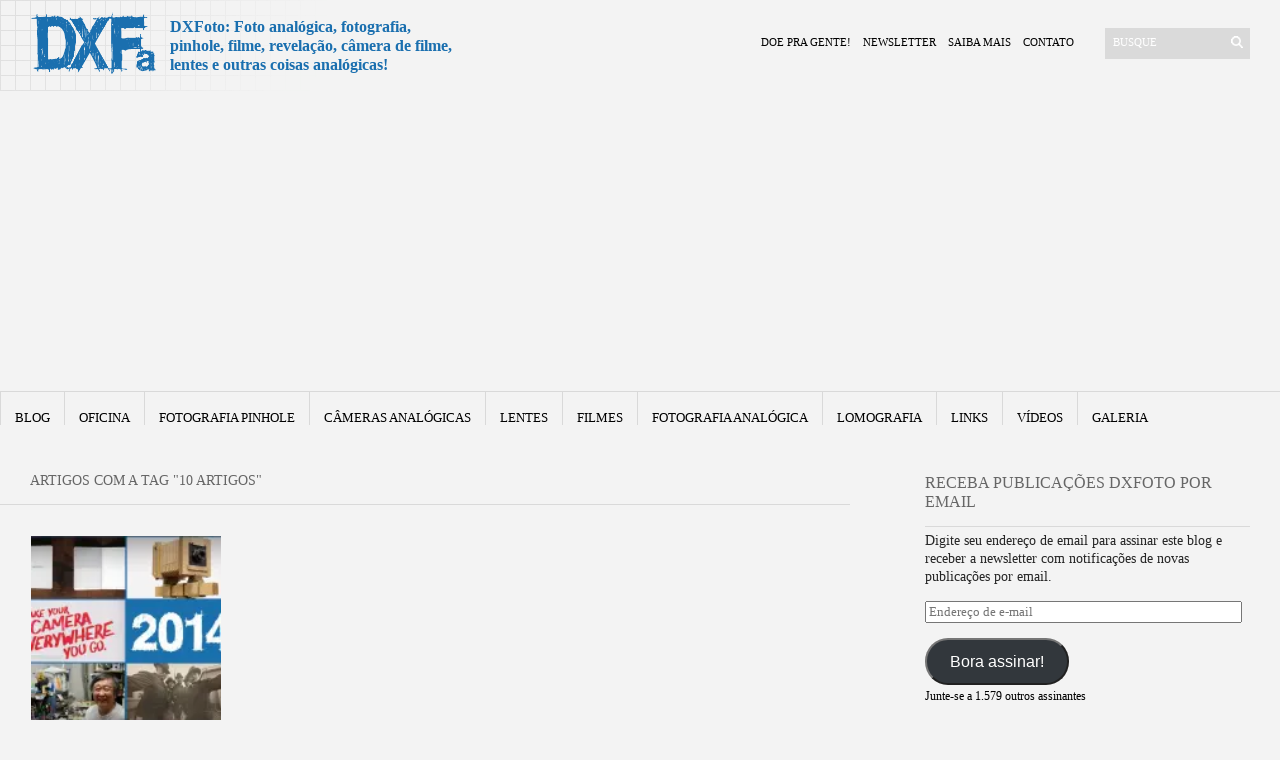

--- FILE ---
content_type: text/html; charset=UTF-8
request_url: https://www.dxfoto.com.br/assuntos/10-artigos/
body_size: 13159
content:
<!DOCTYPE html PUBLIC "-//W3C//DTD XHTML 1.1//EN" "http://www.w3.org/TR/xhtml11/DTD/xhtml11.dtd"> 
<html xmlns="http://www.w3.org/1999/xhtml" dir="ltr" lang="pt-br" xml:lang="pt-br"> 
<head>
<link rel="preload" href="https://www.dxfoto.com.br/wp-content/cache/fvm/min/1767882865-css501d411f1371c4fa61613665c26ef588559a1ff1c61a482df8b5fe2c868a4.css" as="style" media="all" /> 
<link rel="preload" href="https://www.dxfoto.com.br/wp-content/cache/fvm/min/1767882865-css14bdfd687a292607f5f7996ad451f737d9210173e4d3f035784dd85d4fb83.css" as="style" media="all" /> 
<link rel="preload" href="https://www.dxfoto.com.br/wp-content/cache/fvm/min/1767882865-css57f9b81ead33007be6ec0943e0ec71f81fd8d5d1b80527e19f5c2e82fac2b.css" as="style" media="all" /> 
<link rel="preload" href="https://www.dxfoto.com.br/wp-content/cache/fvm/min/1767882865-css4b4b530e64ec63e08b6b7730e9d444f3bbfc6d358bcef11738a44076e0f1a.css" as="style" media="all" /> 
<link rel="preload" href="https://www.dxfoto.com.br/wp-content/cache/fvm/min/1767882865-js83871b41194708affb121870141fe6a3945eb1f0b5d0f0e6c20f9aa2124169.js" as="script" /> 
<link rel="preload" href="https://www.dxfoto.com.br/wp-content/cache/fvm/min/1767882865-jse45de6974e9b7ef763781be20b314ec134821f2240c2f239efa808ff5164cd.js" as="script" /> 
<link rel="preload" href="https://www.dxfoto.com.br/wp-content/cache/fvm/min/1767882865-js9738571b3d9c5c0b35bb57e7525886e97c4b25e654ab19582409c2664cba40.js" as="script" /> 
<link rel="preload" href="https://www.dxfoto.com.br/wp-content/cache/fvm/min/1767882865-jse7ca877f1f34dfe4aa2a06c828b5327c47ea7fecef947979a084e78aa2aff0.js" as="script" />
<script data-cfasync="false">if(navigator.userAgent.match(/MSIE|Internet Explorer/i)||navigator.userAgent.match(/Trident\/7\..*?rv:11/i)){var href=document.location.href;if(!href.match(/[?&]iebrowser/)){if(href.indexOf("?")==-1){if(href.indexOf("#")==-1){document.location.href=href+"?iebrowser=1"}else{document.location.href=href.replace("#","?iebrowser=1#")}}else{if(href.indexOf("#")==-1){document.location.href=href+"&iebrowser=1"}else{document.location.href=href.replace("#","&iebrowser=1#")}}}}</script>
<script data-cfasync="false">class FVMLoader{constructor(e){this.triggerEvents=e,this.eventOptions={passive:!0},this.userEventListener=this.triggerListener.bind(this),this.delayedScripts={normal:[],async:[],defer:[]},this.allJQueries=[]}_addUserInteractionListener(e){this.triggerEvents.forEach(t=>window.addEventListener(t,e.userEventListener,e.eventOptions))}_removeUserInteractionListener(e){this.triggerEvents.forEach(t=>window.removeEventListener(t,e.userEventListener,e.eventOptions))}triggerListener(){this._removeUserInteractionListener(this),"loading"===document.readyState?document.addEventListener("DOMContentLoaded",this._loadEverythingNow.bind(this)):this._loadEverythingNow()}async _loadEverythingNow(){this._runAllDelayedCSS(),this._delayEventListeners(),this._delayJQueryReady(this),this._handleDocumentWrite(),this._registerAllDelayedScripts(),await this._loadScriptsFromList(this.delayedScripts.normal),await this._loadScriptsFromList(this.delayedScripts.defer),await this._loadScriptsFromList(this.delayedScripts.async),await this._triggerDOMContentLoaded(),await this._triggerWindowLoad(),window.dispatchEvent(new Event("wpr-allScriptsLoaded"))}_registerAllDelayedScripts(){document.querySelectorAll("script[type=fvmdelay]").forEach(e=>{e.hasAttribute("src")?e.hasAttribute("async")&&!1!==e.async?this.delayedScripts.async.push(e):e.hasAttribute("defer")&&!1!==e.defer||"module"===e.getAttribute("data-type")?this.delayedScripts.defer.push(e):this.delayedScripts.normal.push(e):this.delayedScripts.normal.push(e)})}_runAllDelayedCSS(){document.querySelectorAll("link[rel=fvmdelay]").forEach(e=>{e.setAttribute("rel","stylesheet")})}async _transformScript(e){return await this._requestAnimFrame(),new Promise(t=>{const n=document.createElement("script");let r;[...e.attributes].forEach(e=>{let t=e.nodeName;"type"!==t&&("data-type"===t&&(t="type",r=e.nodeValue),n.setAttribute(t,e.nodeValue))}),e.hasAttribute("src")?(n.addEventListener("load",t),n.addEventListener("error",t)):(n.text=e.text,t()),e.parentNode.replaceChild(n,e)})}async _loadScriptsFromList(e){const t=e.shift();return t?(await this._transformScript(t),this._loadScriptsFromList(e)):Promise.resolve()}_delayEventListeners(){let e={};function t(t,n){!function(t){function n(n){return e[t].eventsToRewrite.indexOf(n)>=0?"wpr-"+n:n}e[t]||(e[t]={originalFunctions:{add:t.addEventListener,remove:t.removeEventListener},eventsToRewrite:[]},t.addEventListener=function(){arguments[0]=n(arguments[0]),e[t].originalFunctions.add.apply(t,arguments)},t.removeEventListener=function(){arguments[0]=n(arguments[0]),e[t].originalFunctions.remove.apply(t,arguments)})}(t),e[t].eventsToRewrite.push(n)}function n(e,t){let n=e[t];Object.defineProperty(e,t,{get:()=>n||function(){},set(r){e["wpr"+t]=n=r}})}t(document,"DOMContentLoaded"),t(window,"DOMContentLoaded"),t(window,"load"),t(window,"pageshow"),t(document,"readystatechange"),n(document,"onreadystatechange"),n(window,"onload"),n(window,"onpageshow")}_delayJQueryReady(e){let t=window.jQuery;Object.defineProperty(window,"jQuery",{get:()=>t,set(n){if(n&&n.fn&&!e.allJQueries.includes(n)){n.fn.ready=n.fn.init.prototype.ready=function(t){e.domReadyFired?t.bind(document)(n):document.addEventListener("DOMContentLoaded2",()=>t.bind(document)(n))};const t=n.fn.on;n.fn.on=n.fn.init.prototype.on=function(){if(this[0]===window){function e(e){return e.split(" ").map(e=>"load"===e||0===e.indexOf("load.")?"wpr-jquery-load":e).join(" ")}"string"==typeof arguments[0]||arguments[0]instanceof String?arguments[0]=e(arguments[0]):"object"==typeof arguments[0]&&Object.keys(arguments[0]).forEach(t=>{delete Object.assign(arguments[0],{[e(t)]:arguments[0][t]})[t]})}return t.apply(this,arguments),this},e.allJQueries.push(n)}t=n}})}async _triggerDOMContentLoaded(){this.domReadyFired=!0,await this._requestAnimFrame(),document.dispatchEvent(new Event("DOMContentLoaded2")),await this._requestAnimFrame(),window.dispatchEvent(new Event("DOMContentLoaded2")),await this._requestAnimFrame(),document.dispatchEvent(new Event("wpr-readystatechange")),await this._requestAnimFrame(),document.wpronreadystatechange&&document.wpronreadystatechange()}async _triggerWindowLoad(){await this._requestAnimFrame(),window.dispatchEvent(new Event("wpr-load")),await this._requestAnimFrame(),window.wpronload&&window.wpronload(),await this._requestAnimFrame(),this.allJQueries.forEach(e=>e(window).trigger("wpr-jquery-load")),window.dispatchEvent(new Event("wpr-pageshow")),await this._requestAnimFrame(),window.wpronpageshow&&window.wpronpageshow()}_handleDocumentWrite(){const e=new Map;document.write=document.writeln=function(t){const n=document.currentScript,r=document.createRange(),i=n.parentElement;let a=e.get(n);void 0===a&&(a=n.nextSibling,e.set(n,a));const s=document.createDocumentFragment();r.setStart(s,0),s.appendChild(r.createContextualFragment(t)),i.insertBefore(s,a)}}async _requestAnimFrame(){return new Promise(e=>requestAnimationFrame(e))}static run(){const e=new FVMLoader(["keydown","mousemove","touchmove","touchstart","touchend","wheel"]);e._addUserInteractionListener(e)}}FVMLoader.run();</script>
<title>Assunto: 10 artigos | DX Foto</title>
<meta property="fb:pages" content="198315103571762" />
<meta name="google-site-verification" content="xThcsFLqoCPu0Cvv2eY_ZBJu44dIGOuclU3hcBZPgto" />
<meta name="viewport" content="width=device-width,initial-scale=1,user-scalable=yes" />
<meta http-equiv="X-UA-Compatible" content="IE=edge,chrome=1" />
<meta name="HandheldFriendly" content="true" />
<meta http-equiv="Content-Type" content="text/html; charset=UTF-8" />
<meta http-equiv="Content-language" content="pt-br" />
<meta name="alexaVerifyID" content="kheExJ7IfB4WXYAxoXwJHLpYqxg"/>
<link rel="alternate" href="https://www.dxfoto.com.br/" hreflang="pt-br" />
<meta name='robots' content='index, follow, max-image-preview:large, max-snippet:-1, max-video-preview:-1' />
<meta name="description" content="Encontre aqui todos os artigos publicados com a palavra-chave &#039;10 artigos &#039; no Blog DXFoto!" />
<link rel="canonical" href="https://www.dxfoto.com.br/assuntos/10-artigos/" />
<meta property="og:locale" content="pt_BR" />
<meta property="og:type" content="article" />
<meta property="og:title" content="Arquivo para 10 artigos | DX Foto" />
<meta property="og:description" content="Encontre aqui todos os artigos publicados com a palavra-chave &#039;10 artigos &#039; no Blog DXFoto!" />
<meta property="og:url" content="https://www.dxfoto.com.br/assuntos/10-artigos/" />
<meta property="og:site_name" content="DX Foto" />
<meta property="og:image" content="https://i0.wp.com/www.dxfoto.com.br/wp-content/uploads/2017/10/card-site.jpg?fit=1200%2C800&ssl=1" />
<meta property="og:image:width" content="1200" />
<meta property="og:image:height" content="800" />
<meta property="og:image:type" content="image/jpeg" />
<meta name="twitter:card" content="summary_large_image" />
<meta name="twitter:site" content="@dxfoto" />
<script type="application/ld+json" class="yoast-schema-graph">{"@context":"https://schema.org","@graph":[{"@type":"CollectionPage","@id":"https://www.dxfoto.com.br/assuntos/10-artigos/","url":"https://www.dxfoto.com.br/assuntos/10-artigos/","name":"Arquivo para 10 artigos | DX Foto","isPartOf":{"@id":"https://www.dxfoto.com.br/#website"},"primaryImageOfPage":{"@id":"https://www.dxfoto.com.br/assuntos/10-artigos/#primaryimage"},"image":{"@id":"https://www.dxfoto.com.br/assuntos/10-artigos/#primaryimage"},"thumbnailUrl":"https://i0.wp.com/www.dxfoto.com.br/wp-content/uploads/2014/12/10-artigos-2014-dxfoto.jpg?fit=1200%2C506&ssl=1","description":"Encontre aqui todos os artigos publicados com a palavra-chave '10 artigos ' no Blog DXFoto!","breadcrumb":{"@id":"https://www.dxfoto.com.br/assuntos/10-artigos/#breadcrumb"},"inLanguage":"pt-BR"},{"@type":"ImageObject","inLanguage":"pt-BR","@id":"https://www.dxfoto.com.br/assuntos/10-artigos/#primaryimage","url":"https://i0.wp.com/www.dxfoto.com.br/wp-content/uploads/2014/12/10-artigos-2014-dxfoto.jpg?fit=1200%2C506&ssl=1","contentUrl":"https://i0.wp.com/www.dxfoto.com.br/wp-content/uploads/2014/12/10-artigos-2014-dxfoto.jpg?fit=1200%2C506&ssl=1","width":1200,"height":506},{"@type":"BreadcrumbList","@id":"https://www.dxfoto.com.br/assuntos/10-artigos/#breadcrumb","itemListElement":[{"@type":"ListItem","position":1,"name":"Início","item":"https://www.dxfoto.com.br/"},{"@type":"ListItem","position":2,"name":"10 artigos"}]},{"@type":"WebSite","@id":"https://www.dxfoto.com.br/#website","url":"https://www.dxfoto.com.br/","name":"DX Foto","description":"Foto analógica, fotografia, pinhole, filme, revelação, câmera de filme, lentes e outras coisas analógicas!","alternateName":"DXF","potentialAction":[{"@type":"SearchAction","target":{"@type":"EntryPoint","urlTemplate":"https://www.dxfoto.com.br/?s={search_term_string}"},"query-input":{"@type":"PropertyValueSpecification","valueRequired":true,"valueName":"search_term_string"}}],"inLanguage":"pt-BR"}]}</script>
<link rel="profile" href="http://gmpg.org/xfn/11" /> 
<link rel="Shortcut Icon" href="https://www.dxfoto.com.br/wp-content/themes/sight/images/favico.png" type="image/x-png" /> 
<link rel="stylesheet" type="text/css" media="all" href="https://www.dxfoto.com.br/wp-content/cache/fvm/min/1767882865-css501d411f1371c4fa61613665c26ef588559a1ff1c61a482df8b5fe2c868a4.css" /> 
<link rel='stylesheet' id='all-css-de5ae65d062d171427e3cf7ba74f21dc' href='https://www.dxfoto.com.br/wp-content/cache/fvm/min/1767882865-css14bdfd687a292607f5f7996ad451f737d9210173e4d3f035784dd85d4fb83.css' type='text/css' media='all' /> 
<style id='wp-img-auto-sizes-contain-inline-css' media="all">img:is([sizes=auto i],[sizes^="auto," i]){contain-intrinsic-size:3000px 1500px}</style> 
<style id='wp-block-library-inline-css' media="all">:root{--wp-block-synced-color:#7a00df;--wp-block-synced-color--rgb:122,0,223;--wp-bound-block-color:var(--wp-block-synced-color);--wp-editor-canvas-background:#ddd;--wp-admin-theme-color:#007cba;--wp-admin-theme-color--rgb:0,124,186;--wp-admin-theme-color-darker-10:#006ba1;--wp-admin-theme-color-darker-10--rgb:0,107,160.5;--wp-admin-theme-color-darker-20:#005a87;--wp-admin-theme-color-darker-20--rgb:0,90,135;--wp-admin-border-width-focus:2px}@media (min-resolution:192dpi){:root{--wp-admin-border-width-focus:1.5px}}.wp-element-button{cursor:pointer}:root .has-very-light-gray-background-color{background-color:#eee}:root .has-very-dark-gray-background-color{background-color:#313131}:root .has-very-light-gray-color{color:#eee}:root .has-very-dark-gray-color{color:#313131}:root .has-vivid-green-cyan-to-vivid-cyan-blue-gradient-background{background:linear-gradient(135deg,#00d084,#0693e3)}:root .has-purple-crush-gradient-background{background:linear-gradient(135deg,#34e2e4,#4721fb 50%,#ab1dfe)}:root .has-hazy-dawn-gradient-background{background:linear-gradient(135deg,#faaca8,#dad0ec)}:root .has-subdued-olive-gradient-background{background:linear-gradient(135deg,#fafae1,#67a671)}:root .has-atomic-cream-gradient-background{background:linear-gradient(135deg,#fdd79a,#004a59)}:root .has-nightshade-gradient-background{background:linear-gradient(135deg,#330968,#31cdcf)}:root .has-midnight-gradient-background{background:linear-gradient(135deg,#020381,#2874fc)}:root{--wp--preset--font-size--normal:16px;--wp--preset--font-size--huge:42px}.has-regular-font-size{font-size:1em}.has-larger-font-size{font-size:2.625em}.has-normal-font-size{font-size:var(--wp--preset--font-size--normal)}.has-huge-font-size{font-size:var(--wp--preset--font-size--huge)}.has-text-align-center{text-align:center}.has-text-align-left{text-align:left}.has-text-align-right{text-align:right}.has-fit-text{white-space:nowrap!important}#end-resizable-editor-section{display:none}.aligncenter{clear:both}.items-justified-left{justify-content:flex-start}.items-justified-center{justify-content:center}.items-justified-right{justify-content:flex-end}.items-justified-space-between{justify-content:space-between}.screen-reader-text{border:0;clip-path:inset(50%);height:1px;margin:-1px;overflow:hidden;padding:0;position:absolute;width:1px;word-wrap:normal!important}.screen-reader-text:focus{background-color:#ddd;clip-path:none;color:#444;display:block;font-size:1em;height:auto;left:5px;line-height:normal;padding:15px 23px 14px;text-decoration:none;top:5px;width:auto;z-index:100000}html :where(.has-border-color){border-style:solid}html :where([style*=border-top-color]){border-top-style:solid}html :where([style*=border-right-color]){border-right-style:solid}html :where([style*=border-bottom-color]){border-bottom-style:solid}html :where([style*=border-left-color]){border-left-style:solid}html :where([style*=border-width]){border-style:solid}html :where([style*=border-top-width]){border-top-style:solid}html :where([style*=border-right-width]){border-right-style:solid}html :where([style*=border-bottom-width]){border-bottom-style:solid}html :where([style*=border-left-width]){border-left-style:solid}html :where(img[class*=wp-image-]){height:auto;max-width:100%}:where(figure){margin:0 0 1em}html :where(.is-position-sticky){--wp-admin--admin-bar--position-offset:var(--wp-admin--admin-bar--height,0px)}@media screen and (max-width:600px){html :where(.is-position-sticky){--wp-admin--admin-bar--position-offset:0px}}</style>
<style id='global-styles-inline-css' media="all">:root{--wp--preset--aspect-ratio--square:1;--wp--preset--aspect-ratio--4-3:4/3;--wp--preset--aspect-ratio--3-4:3/4;--wp--preset--aspect-ratio--3-2:3/2;--wp--preset--aspect-ratio--2-3:2/3;--wp--preset--aspect-ratio--16-9:16/9;--wp--preset--aspect-ratio--9-16:9/16;--wp--preset--color--black:#000000;--wp--preset--color--cyan-bluish-gray:#abb8c3;--wp--preset--color--white:#ffffff;--wp--preset--color--pale-pink:#f78da7;--wp--preset--color--vivid-red:#cf2e2e;--wp--preset--color--luminous-vivid-orange:#ff6900;--wp--preset--color--luminous-vivid-amber:#fcb900;--wp--preset--color--light-green-cyan:#7bdcb5;--wp--preset--color--vivid-green-cyan:#00d084;--wp--preset--color--pale-cyan-blue:#8ed1fc;--wp--preset--color--vivid-cyan-blue:#0693e3;--wp--preset--color--vivid-purple:#9b51e0;--wp--preset--gradient--vivid-cyan-blue-to-vivid-purple:linear-gradient(135deg,rgb(6,147,227) 0%,rgb(155,81,224) 100%);--wp--preset--gradient--light-green-cyan-to-vivid-green-cyan:linear-gradient(135deg,rgb(122,220,180) 0%,rgb(0,208,130) 100%);--wp--preset--gradient--luminous-vivid-amber-to-luminous-vivid-orange:linear-gradient(135deg,rgb(252,185,0) 0%,rgb(255,105,0) 100%);--wp--preset--gradient--luminous-vivid-orange-to-vivid-red:linear-gradient(135deg,rgb(255,105,0) 0%,rgb(207,46,46) 100%);--wp--preset--gradient--very-light-gray-to-cyan-bluish-gray:linear-gradient(135deg,rgb(238,238,238) 0%,rgb(169,184,195) 100%);--wp--preset--gradient--cool-to-warm-spectrum:linear-gradient(135deg,rgb(74,234,220) 0%,rgb(151,120,209) 20%,rgb(207,42,186) 40%,rgb(238,44,130) 60%,rgb(251,105,98) 80%,rgb(254,248,76) 100%);--wp--preset--gradient--blush-light-purple:linear-gradient(135deg,rgb(255,206,236) 0%,rgb(152,150,240) 100%);--wp--preset--gradient--blush-bordeaux:linear-gradient(135deg,rgb(254,205,165) 0%,rgb(254,45,45) 50%,rgb(107,0,62) 100%);--wp--preset--gradient--luminous-dusk:linear-gradient(135deg,rgb(255,203,112) 0%,rgb(199,81,192) 50%,rgb(65,88,208) 100%);--wp--preset--gradient--pale-ocean:linear-gradient(135deg,rgb(255,245,203) 0%,rgb(182,227,212) 50%,rgb(51,167,181) 100%);--wp--preset--gradient--electric-grass:linear-gradient(135deg,rgb(202,248,128) 0%,rgb(113,206,126) 100%);--wp--preset--gradient--midnight:linear-gradient(135deg,rgb(2,3,129) 0%,rgb(40,116,252) 100%);--wp--preset--font-size--small:13px;--wp--preset--font-size--medium:20px;--wp--preset--font-size--large:36px;--wp--preset--font-size--x-large:42px;--wp--preset--spacing--20:0.44rem;--wp--preset--spacing--30:0.67rem;--wp--preset--spacing--40:1rem;--wp--preset--spacing--50:1.5rem;--wp--preset--spacing--60:2.25rem;--wp--preset--spacing--70:3.38rem;--wp--preset--spacing--80:5.06rem;--wp--preset--shadow--natural:6px 6px 9px rgba(0, 0, 0, 0.2);--wp--preset--shadow--deep:12px 12px 50px rgba(0, 0, 0, 0.4);--wp--preset--shadow--sharp:6px 6px 0px rgba(0, 0, 0, 0.2);--wp--preset--shadow--outlined:6px 6px 0px -3px rgb(255, 255, 255), 6px 6px rgb(0, 0, 0);--wp--preset--shadow--crisp:6px 6px 0px rgb(0, 0, 0)}:where(.is-layout-flex){gap:.5em}:where(.is-layout-grid){gap:.5em}body .is-layout-flex{display:flex}.is-layout-flex{flex-wrap:wrap;align-items:center}.is-layout-flex>:is(*,div){margin:0}body .is-layout-grid{display:grid}.is-layout-grid>:is(*,div){margin:0}:where(.wp-block-columns.is-layout-flex){gap:2em}:where(.wp-block-columns.is-layout-grid){gap:2em}:where(.wp-block-post-template.is-layout-flex){gap:1.25em}:where(.wp-block-post-template.is-layout-grid){gap:1.25em}.has-black-color{color:var(--wp--preset--color--black)!important}.has-cyan-bluish-gray-color{color:var(--wp--preset--color--cyan-bluish-gray)!important}.has-white-color{color:var(--wp--preset--color--white)!important}.has-pale-pink-color{color:var(--wp--preset--color--pale-pink)!important}.has-vivid-red-color{color:var(--wp--preset--color--vivid-red)!important}.has-luminous-vivid-orange-color{color:var(--wp--preset--color--luminous-vivid-orange)!important}.has-luminous-vivid-amber-color{color:var(--wp--preset--color--luminous-vivid-amber)!important}.has-light-green-cyan-color{color:var(--wp--preset--color--light-green-cyan)!important}.has-vivid-green-cyan-color{color:var(--wp--preset--color--vivid-green-cyan)!important}.has-pale-cyan-blue-color{color:var(--wp--preset--color--pale-cyan-blue)!important}.has-vivid-cyan-blue-color{color:var(--wp--preset--color--vivid-cyan-blue)!important}.has-vivid-purple-color{color:var(--wp--preset--color--vivid-purple)!important}.has-black-background-color{background-color:var(--wp--preset--color--black)!important}.has-cyan-bluish-gray-background-color{background-color:var(--wp--preset--color--cyan-bluish-gray)!important}.has-white-background-color{background-color:var(--wp--preset--color--white)!important}.has-pale-pink-background-color{background-color:var(--wp--preset--color--pale-pink)!important}.has-vivid-red-background-color{background-color:var(--wp--preset--color--vivid-red)!important}.has-luminous-vivid-orange-background-color{background-color:var(--wp--preset--color--luminous-vivid-orange)!important}.has-luminous-vivid-amber-background-color{background-color:var(--wp--preset--color--luminous-vivid-amber)!important}.has-light-green-cyan-background-color{background-color:var(--wp--preset--color--light-green-cyan)!important}.has-vivid-green-cyan-background-color{background-color:var(--wp--preset--color--vivid-green-cyan)!important}.has-pale-cyan-blue-background-color{background-color:var(--wp--preset--color--pale-cyan-blue)!important}.has-vivid-cyan-blue-background-color{background-color:var(--wp--preset--color--vivid-cyan-blue)!important}.has-vivid-purple-background-color{background-color:var(--wp--preset--color--vivid-purple)!important}.has-black-border-color{border-color:var(--wp--preset--color--black)!important}.has-cyan-bluish-gray-border-color{border-color:var(--wp--preset--color--cyan-bluish-gray)!important}.has-white-border-color{border-color:var(--wp--preset--color--white)!important}.has-pale-pink-border-color{border-color:var(--wp--preset--color--pale-pink)!important}.has-vivid-red-border-color{border-color:var(--wp--preset--color--vivid-red)!important}.has-luminous-vivid-orange-border-color{border-color:var(--wp--preset--color--luminous-vivid-orange)!important}.has-luminous-vivid-amber-border-color{border-color:var(--wp--preset--color--luminous-vivid-amber)!important}.has-light-green-cyan-border-color{border-color:var(--wp--preset--color--light-green-cyan)!important}.has-vivid-green-cyan-border-color{border-color:var(--wp--preset--color--vivid-green-cyan)!important}.has-pale-cyan-blue-border-color{border-color:var(--wp--preset--color--pale-cyan-blue)!important}.has-vivid-cyan-blue-border-color{border-color:var(--wp--preset--color--vivid-cyan-blue)!important}.has-vivid-purple-border-color{border-color:var(--wp--preset--color--vivid-purple)!important}.has-vivid-cyan-blue-to-vivid-purple-gradient-background{background:var(--wp--preset--gradient--vivid-cyan-blue-to-vivid-purple)!important}.has-light-green-cyan-to-vivid-green-cyan-gradient-background{background:var(--wp--preset--gradient--light-green-cyan-to-vivid-green-cyan)!important}.has-luminous-vivid-amber-to-luminous-vivid-orange-gradient-background{background:var(--wp--preset--gradient--luminous-vivid-amber-to-luminous-vivid-orange)!important}.has-luminous-vivid-orange-to-vivid-red-gradient-background{background:var(--wp--preset--gradient--luminous-vivid-orange-to-vivid-red)!important}.has-very-light-gray-to-cyan-bluish-gray-gradient-background{background:var(--wp--preset--gradient--very-light-gray-to-cyan-bluish-gray)!important}.has-cool-to-warm-spectrum-gradient-background{background:var(--wp--preset--gradient--cool-to-warm-spectrum)!important}.has-blush-light-purple-gradient-background{background:var(--wp--preset--gradient--blush-light-purple)!important}.has-blush-bordeaux-gradient-background{background:var(--wp--preset--gradient--blush-bordeaux)!important}.has-luminous-dusk-gradient-background{background:var(--wp--preset--gradient--luminous-dusk)!important}.has-pale-ocean-gradient-background{background:var(--wp--preset--gradient--pale-ocean)!important}.has-electric-grass-gradient-background{background:var(--wp--preset--gradient--electric-grass)!important}.has-midnight-gradient-background{background:var(--wp--preset--gradient--midnight)!important}.has-small-font-size{font-size:var(--wp--preset--font-size--small)!important}.has-medium-font-size{font-size:var(--wp--preset--font-size--medium)!important}.has-large-font-size{font-size:var(--wp--preset--font-size--large)!important}.has-x-large-font-size{font-size:var(--wp--preset--font-size--x-large)!important}</style> 
<style id='classic-theme-styles-inline-css' media="all">/*! This file is auto-generated */ .wp-block-button__link{color:#fff;background-color:#32373c;border-radius:9999px;box-shadow:none;text-decoration:none;padding:calc(.667em + 2px) calc(1.333em + 2px);font-size:1.125em}.wp-block-file__button{background:#32373c;color:#fff;text-decoration:none}</style> 
<style media="all">img#wpstats{display:none}</style> 
<style type="text/css" id="wp-custom-css" media="all">/* Você pode adicionar seu próprio CSS aqui. Clique no ícone de ajuda acima para saber mais. */</style> 
<script async src="https://pagead2.googlesyndication.com/pagead/js/adsbygoogle.js?client=ca-pub-7545842468160716"
crossorigin="anonymous"></script>
<link rel='stylesheet' id='all-css-050b38da5554433d9feaad84cdf8dcbb' href='https://www.dxfoto.com.br/wp-content/cache/fvm/min/1767882865-css57f9b81ead33007be6ec0943e0ec71f81fd8d5d1b80527e19f5c2e82fac2b.css' type='text/css' media='all' /> 
</head>
<script async src="https://www.googletagmanager.com/gtag/js?id=G-5RKM0KE068"></script>
<script>
window.dataLayer = window.dataLayer || [];
function gtag(){dataLayer.push(arguments);}
gtag('js', new Date());
gtag('config', 'G-5RKM0KE068');
</script>
<body> <div class="wrapper"> <div class="header clear"> <div class="logo"> <a href="https://www.dxfoto.com.br/"><img src="https://www.dxfoto.com.br/wp-content/themes/sight/images/logo.png" alt="DXFoto Voltar Home" /></a> </div> <div class="quadradinho"> <h1 class="tito-site">DXFoto: Foto analógica, fotografia,<br>pinhole, filme, revelação, câmera de filme,<br>lentes e outras coisas analógicas!</h1> </div> <div class="search"> <form method="get" id="searchform" action="https://www.dxfoto.com.br"> <fieldset> <input name="s" type="text" onfocus="if(this.value=='Busque') this.value='';" onblur="if(this.value=='') this.value='Busque';" value="Busque" aria-label="Buscar" /> <button type="submit" aria-label="Enviar" /></button> </fieldset> </form> </div> <div class="menu"><ul id="menu-top-menu" class=""><li id="menu-item-4667" class="menu-item menu-item-type-post_type menu-item-object-page menu-item-4667"><a href="https://www.dxfoto.com.br/doe/">Doe pra gente!</a></li> <li id="menu-item-4668" class="menu-item menu-item-type-post_type menu-item-object-page menu-item-4668"><a href="https://www.dxfoto.com.br/assine/">Newsletter</a></li> <li id="menu-item-2479" class="menu-item menu-item-type-post_type menu-item-object-page menu-item-2479"><a rel="author" href="https://www.dxfoto.com.br/saiba-mais/" title="Sobre Julio França e DXFoto">Saiba mais</a></li> <li id="menu-item-2478" class="menu-item menu-item-type-post_type menu-item-object-page menu-item-2478"><a href="https://www.dxfoto.com.br/contato/">Contato</a></li> </ul></div> </div> <div class="nav"><ul id="dd" class="dd"><li id="menu-item-2484" class="menu-item menu-item-type-taxonomy menu-item-object-category menu-item-2484"><a href="https://www.dxfoto.com.br/artigos/blog/">Blog</a></li> <li id="menu-item-2491" class="menu-item menu-item-type-taxonomy menu-item-object-category menu-item-2491"><a href="https://www.dxfoto.com.br/artigos/oficina/">Oficina</a></li> <li id="menu-item-4838" class="menu-item menu-item-type-taxonomy menu-item-object-category menu-item-4838"><a href="https://www.dxfoto.com.br/artigos/oficina/pinhole/">Fotografia Pinhole</a></li> <li id="menu-item-2485" class="menu-item menu-item-type-taxonomy menu-item-object-category menu-item-2485"><a href="https://www.dxfoto.com.br/artigos/cameras-analogicas/">Câmeras Analógicas</a></li> <li id="menu-item-2635" class="menu-item menu-item-type-taxonomy menu-item-object-category menu-item-2635"><a href="https://www.dxfoto.com.br/artigos/lentes/">Lentes</a></li> <li id="menu-item-2487" class="menu-item menu-item-type-taxonomy menu-item-object-category menu-item-2487"><a href="https://www.dxfoto.com.br/artigos/filmes/">Filmes</a></li> <li id="menu-item-2488" class="menu-item menu-item-type-taxonomy menu-item-object-category menu-item-2488"><a href="https://www.dxfoto.com.br/artigos/fotografia-analogica/">fotografia analógica</a></li> <li id="menu-item-2490" class="menu-item menu-item-type-taxonomy menu-item-object-category menu-item-2490"><a href="https://www.dxfoto.com.br/artigos/lomografia/">Lomografia</a></li> <li id="menu-item-2489" class="menu-item menu-item-type-taxonomy menu-item-object-category menu-item-2489"><a href="https://www.dxfoto.com.br/artigos/links/">Links</a></li> <li id="menu-item-2492" class="menu-item menu-item-type-taxonomy menu-item-object-category menu-item-2492"><a href="https://www.dxfoto.com.br/artigos/video/">Vídeos</a></li> <li id="menu-item-4669" class="menu-item menu-item-type-taxonomy menu-item-object-category menu-item-4669"><a href="https://www.dxfoto.com.br/artigos/galeria/">Galeria</a></li> </ul></div> <div class="separator-top"></div> 
<script src='https://www.dxfoto.com.br/wp-content/cache/fvm/min/1767882865-js83871b41194708affb121870141fe6a3945eb1f0b5d0f0e6c20f9aa2124169.js' id='jquery-core-js'></script>
<script src='https://www.dxfoto.com.br/wp-content/cache/fvm/min/1767882865-jse45de6974e9b7ef763781be20b314ec134821f2240c2f239efa808ff5164cd.js' id='jquery-migrate-js'></script>
<script src='https://www.dxfoto.com.br/wp-content/cache/fvm/min/1767882865-js9738571b3d9c5c0b35bb57e7525886e97c4b25e654ab19582409c2664cba40.js' id='cycle-js'></script>
<script src='https://www.dxfoto.com.br/wp-content/cache/fvm/min/1767882865-jse7ca877f1f34dfe4aa2a06c828b5327c47ea7fecef947979a084e78aa2aff0.js' id='cookie-js'></script>
<div id="container" class="clear"> <div id="content"> <div class="content-title"> Artigos com a Tag &quot;10 artigos&quot; </div> <div id="loop" class="grid clear"> <div class="post clear post-3786 type-post status-publish format-standard has-post-thumbnail hentry category-blog tag-1330 tag-10-artigos tag-10-mais tag-1065 tag-ano tag-artigos tag-blog tag-dez tag-lista tag-posts tag-retrospectiva tag-retrospectiva-2014" id="post_3786"> <a href="https://www.dxfoto.com.br/10-coisas-que-mais-curti-descobrir-em-2014/" class="thumb"><img width="150" height="150" src="https://i0.wp.com/www.dxfoto.com.br/wp-content/uploads/2014/12/10-artigos-2014-dxfoto.jpg?resize=150%2C150&amp;ssl=1" class="attachment-thumbnail size-thumbnail wp-post-image" alt="As 10 coisas que mais curti descobrir em 2014" title="As 10 coisas que mais curti descobrir em 2014" decoding="async" srcset="https://i0.wp.com/www.dxfoto.com.br/wp-content/uploads/2014/12/10-artigos-2014-dxfoto.jpg?resize=290%2C290&amp;ssl=1 290w, https://i0.wp.com/www.dxfoto.com.br/wp-content/uploads/2014/12/10-artigos-2014-dxfoto.jpg?resize=50%2C50&amp;ssl=1 50w, https://i0.wp.com/www.dxfoto.com.br/wp-content/uploads/2014/12/10-artigos-2014-dxfoto.jpg?resize=150%2C150&amp;ssl=1 150w, https://i0.wp.com/www.dxfoto.com.br/wp-content/uploads/2014/12/10-artigos-2014-dxfoto.jpg?zoom=3&amp;resize=150%2C150&amp;ssl=1 450w" sizes="(max-width: 150px) 100vw, 150px" data-attachment-id="3787" data-permalink="https://www.dxfoto.com.br/10-coisas-que-mais-curti-descobrir-em-2014/10-artigos-2014-dxfoto/" data-orig-file="https://i0.wp.com/www.dxfoto.com.br/wp-content/uploads/2014/12/10-artigos-2014-dxfoto.jpg?fit=1200%2C506&amp;ssl=1" data-orig-size="1200,506" data-comments-opened="1" data-image-meta="{&quot;aperture&quot;:&quot;0&quot;,&quot;credit&quot;:&quot;&quot;,&quot;camera&quot;:&quot;&quot;,&quot;caption&quot;:&quot;&quot;,&quot;created_timestamp&quot;:&quot;0&quot;,&quot;copyright&quot;:&quot;&quot;,&quot;focal_length&quot;:&quot;0&quot;,&quot;iso&quot;:&quot;0&quot;,&quot;shutter_speed&quot;:&quot;0&quot;,&quot;title&quot;:&quot;&quot;,&quot;orientation&quot;:&quot;1&quot;}" data-image-title="10-artigos-2014-dxfoto" data-image-description="" data-image-caption="" data-medium-file="https://i0.wp.com/www.dxfoto.com.br/wp-content/uploads/2014/12/10-artigos-2014-dxfoto.jpg?fit=610%2C257&amp;ssl=1" data-large-file="https://i0.wp.com/www.dxfoto.com.br/wp-content/uploads/2014/12/10-artigos-2014-dxfoto.jpg?fit=1024%2C432&amp;ssl=1" /></a> <div class="post-category"><a href="https://www.dxfoto.com.br/artigos/blog/" rel="category tag">Blog</a></div> <div class="tito-loop"><a href="https://www.dxfoto.com.br/10-coisas-que-mais-curti-descobrir-em-2014/">As 10 coisas que mais curti descobrir em 2014</a></div> <div class="post-meta"> <a href="https://www.dxfoto.com.br/10-coisas-que-mais-curti-descobrir-em-2014/#respond"class="comments_popup_link">0</a> <img alt="ícone de comentário" class="comments_popup_link_icon" height="15" src="[data-uri]" /> </div> <div class="post-content">Todo ano a maior dificuldade em escrever um artigo de retrospectiva é definir um parâmetro interessante e novo, para não ficar naquela mesmice de mais lidos, mais compartilhados, mais bonitos, mais vistosos, etc. Esse ano defini que seriam as 10 coisas que mais curti descobrir. Sim, estamos terminando o ano de 2014 e ainda existem...</div> </div> </div> <div class="pagination"> <center><div> </div></center> </div> </div> <div class="sidebar" > <div id="blog_subscription-4" class="widget_blog_subscription jetpack_subscription_widget widget"><h3>Receba publicações DXFoto por Email</h3><div class="widget-body clear"> <div class="wp-block-jetpack-subscriptions__container"> <form action="#" method="post" accept-charset="utf-8" id="subscribe-blog-blog_subscription-4" data-blog="48865620" data-post_access_level="everybody" > <div id="subscribe-text"><p>Digite seu endereço de email para assinar este blog e receber a newsletter com notificações de novas publicações por email.</p> </div> <p id="subscribe-email"> <label id="jetpack-subscribe-label" class="screen-reader-text" for="subscribe-field-blog_subscription-4"> Endereço de e-mail </label> <input type="email" name="email" autocomplete="email" required="required" value="" id="subscribe-field-blog_subscription-4" placeholder="Endereço de e-mail" /> </p> <p id="subscribe-submit" > <input type="hidden" name="action" value="subscribe"/> <input type="hidden" name="source" value="https://www.dxfoto.com.br/assuntos/10-artigos/"/> <input type="hidden" name="sub-type" value="widget"/> <input type="hidden" name="redirect_fragment" value="subscribe-blog-blog_subscription-4"/> <input type="hidden" id="_wpnonce" name="_wpnonce" value="9f481d8e5d" /><input type="hidden" name="_wp_http_referer" value="/assuntos/10-artigos/" /> <button type="submit" class="wp-block-button__link" name="jetpack_subscriptions_widget" > Bora assinar! </button> </p> </form> <div class="wp-block-jetpack-subscriptions__subscount"> Junte-se a 1.579 outros assinantes </div> </div> </div></div><div id="custom_html-2" class="widget_text widget_custom_html widget"><h3>Redes Sociais</h3><div class="widget-body clear"><div class="textwidget custom-html-widget">
<link rel="stylesheet" href="https://www.dxfoto.com.br/wp-content/cache/fvm/min/1767882865-css4b4b530e64ec63e08b6b7730e9d444f3bbfc6d358bcef11738a44076e0f1a.css" media="all"> 
<style media="all">.fa{padding:20px;font-size:30px;width:30px;text-align:center;text-decoration:none;border-radius:50%}.fa:hover{opacity:.7;background-color:#666}.fa-facebook{background:#3B5998;color:white!important;text-decoration:none!important}.fa-instagram{background:orange;color:white!important;text-decoration:none!important}</style> <a href="https://www.facebook.com/DXFoto/" class="fa fa-facebook" target="_blank"></a> <a href="https://www.instagram.com/dxfoto.analogica/" class="fa fa-instagram" target="_blank"></a> </div></div></div> <div class="widget sponsors"> <h3>Frases Fotogênicas</h3><br> <div class="citacao_fotogenica">Minha vida é moldada pela necessidade urgente de passear e observar, e minha câmera é meu passaporte.</div> <div class="legenda_fotogenica">Steve McCurry</div> </div> <div class="separatorzinho"></div> <div class="linhapontilhada"></div> <div class="separatorzinho"></div> </div> </div> <div class="footer"> <p class="copyright">&copy; 2007-2026 <a href="https://www.dxfoto.com.br/">DX Foto</a>. Todos direitos reservados.<br /> <br /> <a href="https://juliofrancaassessoria.com.br" title="Feito com ♥ por Julio França Assessoria" target="_blank">feito com ♥ por <strong>Julio França Assessoria</strong></a>.<br></p> <p class="credits">Tudo que você precisa saber de fotografia analógica, dicas<br /> de efeitos e usos de câmeras, filmes, lomografia, e muito, muito mais!<br /> <em><a href="https://dxfoto.com.br/artigos/filmes" title="O filme não morreu.">"O Filme não morreu, só está com um cheiro estranho."</a></em></p> </div> </div> 
<script type="speculationrules">
{"prefetch":[{"source":"document","where":{"and":[{"href_matches":"/*"},{"not":{"href_matches":["/wp-*.php","/wp-admin/*","/wp-content/uploads/*","/wp-content/*","/wp-content/plugins/*","/wp-content/themes/sight/*","/*\\?(.+)"]}},{"not":{"selector_matches":"a[rel~=\"nofollow\"]"}},{"not":{"selector_matches":".no-prefetch, .no-prefetch a"}}]},"eagerness":"conservative"}]}
</script>
<div id="jp-carousel-loading-overlay"> <div id="jp-carousel-loading-wrapper"> <span id="jp-carousel-library-loading">&nbsp;</span> </div> </div> <div class="jp-carousel-overlay" style="display: none;"> <div class="jp-carousel-container"> <div class="jp-carousel-wrap swiper jp-carousel-swiper-container jp-carousel-transitions" itemscope itemtype="https://schema.org/ImageGallery"> <div class="jp-carousel swiper-wrapper"></div> <div class="jp-swiper-button-prev swiper-button-prev"> <svg width="25" height="24" viewBox="0 0 25 24" fill="none" xmlns="http://www.w3.org/2000/svg"> <mask id="maskPrev" mask-type="alpha" maskUnits="userSpaceOnUse" x="8" y="6" width="9" height="12"> <path d="M16.2072 16.59L11.6496 12L16.2072 7.41L14.8041 6L8.8335 12L14.8041 18L16.2072 16.59Z" fill="white"/> </mask> <g mask="url(#maskPrev)"> <rect x="0.579102" width="23.8823" height="24" fill="#FFFFFF"/> </g> </svg> </div> <div class="jp-swiper-button-next swiper-button-next"> <svg width="25" height="24" viewBox="0 0 25 24" fill="none" xmlns="http://www.w3.org/2000/svg"> <mask id="maskNext" mask-type="alpha" maskUnits="userSpaceOnUse" x="8" y="6" width="8" height="12"> <path d="M8.59814 16.59L13.1557 12L8.59814 7.41L10.0012 6L15.9718 12L10.0012 18L8.59814 16.59Z" fill="white"/> </mask> <g mask="url(#maskNext)"> <rect x="0.34375" width="23.8822" height="24" fill="#FFFFFF"/> </g> </svg> </div> </div> <div class="jp-carousel-close-hint"> <svg width="25" height="24" viewBox="0 0 25 24" fill="none" xmlns="http://www.w3.org/2000/svg"> <mask id="maskClose" mask-type="alpha" maskUnits="userSpaceOnUse" x="5" y="5" width="15" height="14"> <path d="M19.3166 6.41L17.9135 5L12.3509 10.59L6.78834 5L5.38525 6.41L10.9478 12L5.38525 17.59L6.78834 19L12.3509 13.41L17.9135 19L19.3166 17.59L13.754 12L19.3166 6.41Z" fill="white"/> </mask> <g mask="url(#maskClose)"> <rect x="0.409668" width="23.8823" height="24" fill="#FFFFFF"/> </g> </svg> </div> <div class="jp-carousel-info"> <div class="jp-carousel-info-footer"> <div class="jp-carousel-pagination-container"> <div class="jp-swiper-pagination swiper-pagination"></div> <div class="jp-carousel-pagination"></div> </div> <div class="jp-carousel-photo-title-container"> <h2 class="jp-carousel-photo-caption"></h2> </div> <div class="jp-carousel-photo-icons-container"> <a href="#" class="jp-carousel-icon-btn jp-carousel-icon-info" aria-label="Alternar visibilidade de metadados de imagem"> <span class="jp-carousel-icon"> <svg width="25" height="24" viewBox="0 0 25 24" fill="none" xmlns="http://www.w3.org/2000/svg"> <mask id="maskInfo" mask-type="alpha" maskUnits="userSpaceOnUse" x="2" y="2" width="21" height="20"> <path fill-rule="evenodd" clip-rule="evenodd" d="M12.7537 2C7.26076 2 2.80273 6.48 2.80273 12C2.80273 17.52 7.26076 22 12.7537 22C18.2466 22 22.7046 17.52 22.7046 12C22.7046 6.48 18.2466 2 12.7537 2ZM11.7586 7V9H13.7488V7H11.7586ZM11.7586 11V17H13.7488V11H11.7586ZM4.79292 12C4.79292 16.41 8.36531 20 12.7537 20C17.142 20 20.7144 16.41 20.7144 12C20.7144 7.59 17.142 4 12.7537 4C8.36531 4 4.79292 7.59 4.79292 12Z" fill="white"/> </mask> <g mask="url(#maskInfo)"> <rect x="0.8125" width="23.8823" height="24" fill="#FFFFFF"/> </g> </svg> </span> </a> <a href="#" class="jp-carousel-icon-btn jp-carousel-icon-comments" aria-label="Alternar visibilidade de comentários em imagem"> <span class="jp-carousel-icon"> <svg width="25" height="24" viewBox="0 0 25 24" fill="none" xmlns="http://www.w3.org/2000/svg"> <mask id="maskComments" mask-type="alpha" maskUnits="userSpaceOnUse" x="2" y="2" width="21" height="20"> <path fill-rule="evenodd" clip-rule="evenodd" d="M4.3271 2H20.2486C21.3432 2 22.2388 2.9 22.2388 4V16C22.2388 17.1 21.3432 18 20.2486 18H6.31729L2.33691 22V4C2.33691 2.9 3.2325 2 4.3271 2ZM6.31729 16H20.2486V4H4.3271V18L6.31729 16Z" fill="white"/> </mask> <g mask="url(#maskComments)"> <rect x="0.34668" width="23.8823" height="24" fill="#FFFFFF"/> </g> </svg> <span class="jp-carousel-has-comments-indicator" aria-label="Esta imagem contém comentários."></span> </span> </a> </div> </div> <div class="jp-carousel-info-extra"> <div class="jp-carousel-info-content-wrapper"> <div class="jp-carousel-photo-title-container"> <h2 class="jp-carousel-photo-title"></h2> </div> <div class="jp-carousel-comments-wrapper"> <div id="jp-carousel-comments-loading"> <span>Carregando comentários...</span> </div> <div class="jp-carousel-comments"></div> <div id="jp-carousel-comment-form-container"> <span id="jp-carousel-comment-form-spinner">&nbsp;</span> <div id="jp-carousel-comment-post-results"></div> <form id="jp-carousel-comment-form"> <label for="jp-carousel-comment-form-comment-field" class="screen-reader-text">Escreva um Comentário</label> <textarea name="comment" class="jp-carousel-comment-form-field jp-carousel-comment-form-textarea" id="jp-carousel-comment-form-comment-field" placeholder="Escreva um Comentário" ></textarea> <div id="jp-carousel-comment-form-submit-and-info-wrapper"> <div id="jp-carousel-comment-form-commenting-as"> <fieldset> <label for="jp-carousel-comment-form-email-field">E-mail (obrigatório)</label> <input type="text" name="email" class="jp-carousel-comment-form-field jp-carousel-comment-form-text-field" id="jp-carousel-comment-form-email-field" /> </fieldset> <fieldset> <label for="jp-carousel-comment-form-author-field">Nome (obrigatório)</label> <input type="text" name="author" class="jp-carousel-comment-form-field jp-carousel-comment-form-text-field" id="jp-carousel-comment-form-author-field" /> </fieldset> <fieldset> <label for="jp-carousel-comment-form-url-field">Site</label> <input type="text" name="url" class="jp-carousel-comment-form-field jp-carousel-comment-form-text-field" id="jp-carousel-comment-form-url-field" /> </fieldset> </div> <input type="submit" name="submit" class="jp-carousel-comment-form-button" id="jp-carousel-comment-form-button-submit" value="Publicar comentário" /> </div> </form> </div> </div> <div class="jp-carousel-image-meta"> <div class="jp-carousel-title-and-caption"> <div class="jp-carousel-photo-info"> <h3 class="jp-carousel-caption" itemprop="caption description"></h3> </div> <div class="jp-carousel-photo-description"></div> </div> <ul class="jp-carousel-image-exif" style="display: none;"></ul> <a class="jp-carousel-image-download" href="#" target="_blank" style="display: none;"> <svg width="25" height="24" viewBox="0 0 25 24" fill="none" xmlns="http://www.w3.org/2000/svg"> <mask id="mask0" mask-type="alpha" maskUnits="userSpaceOnUse" x="3" y="3" width="19" height="18"> <path fill-rule="evenodd" clip-rule="evenodd" d="M5.84615 5V19H19.7775V12H21.7677V19C21.7677 20.1 20.8721 21 19.7775 21H5.84615C4.74159 21 3.85596 20.1 3.85596 19V5C3.85596 3.9 4.74159 3 5.84615 3H12.8118V5H5.84615ZM14.802 5V3H21.7677V10H19.7775V6.41L9.99569 16.24L8.59261 14.83L18.3744 5H14.802Z" fill="white"/> </mask> <g mask="url(#mask0)"> <rect x="0.870605" width="23.8823" height="24" fill="#FFFFFF"/> </g> </svg> <span class="jp-carousel-download-text"></span> </a> <div class="jp-carousel-image-map" style="display: none;"></div> </div> </div> </div> </div> </div> </div> 
<script id="jetpack-stats-js-before">
/* <![CDATA[ */
_stq = window._stq || [];
_stq.push([ "view", {"v":"ext","blog":"48865620","post":"0","tz":"-3","srv":"www.dxfoto.com.br","arch_tag":"10-artigos","arch_results":"1","j":"1:15.4"} ]);
_stq.push([ "clickTrackerInit", "48865620", "0" ]);
//# sourceURL=jetpack-stats-js-before
/* ]]> */
</script>
<script src="https://stats.wp.com/e-202603.js" id="jetpack-stats-js" defer="defer" data-wp-strategy="defer"></script>
<script src="https://www.dxfoto.com.br/wp-content/themes/sight/js/jquery.cookie.js?ver=6.9" id="cookie-js"></script>
<script src="https://www.dxfoto.com.br/wp-content/themes/sight/js/script.js?ver=6.9" id="script-js"></script>
<script id="jetpack-carousel-js-extra">
/* <![CDATA[ */
var jetpackSwiperLibraryPath = {"url":"https://www.dxfoto.com.br/wp-content/plugins/jetpack/_inc/blocks/swiper.js"};
var jetpackCarouselStrings = {"widths":[370,700,1000,1200,1400,2000],"is_logged_in":"","lang":"pt","ajaxurl":"https://www.dxfoto.com.br/wp-admin/admin-ajax.php","nonce":"f7e6a49985","display_exif":"0","display_comments":"1","single_image_gallery":"1","single_image_gallery_media_file":"","background_color":"black","comment":"Coment\u00e1rio","post_comment":"Publicar coment\u00e1rio","write_comment":"Escreva um Coment\u00e1rio","loading_comments":"Carregando coment\u00e1rios...","image_label":"Abrir imagem em tela cheia.","download_original":"Visualizar tamanho original \u003Cspan class=\"photo-size\"\u003E{0}\u003Cspan class=\"photo-size-times\"\u003E\u00d7\u003C/span\u003E{1}\u003C/span\u003E","no_comment_text":"Certifique-se de enviar algum texto com o seu coment\u00e1rio.","no_comment_email":"Informe um endere\u00e7o de e-mail para comentar.","no_comment_author":"Forne\u00e7a seu nome para comentar.","comment_post_error":"Desculpe, mas ocorreu um erro ao postar seu coment\u00e1rio. Tente novamente mais tarde.","comment_approved":"Seu coment\u00e1rio foi aprovado.","comment_unapproved":"Seu coment\u00e1rio est\u00e1 aguardando modera\u00e7\u00e3o.","camera":"C\u00e2mera","aperture":"Abertura","shutter_speed":"Velocidade do Obturador","focal_length":"Comprimento Focal","copyright":"Direito autoral","comment_registration":"0","require_name_email":"1","login_url":"https://www.dxfoto.com.br/wp-login.php?redirect_to=https%3A%2F%2Fwww.dxfoto.com.br%2F10-coisas-que-mais-curti-descobrir-em-2014%2F","blog_id":"1","meta_data":["camera","aperture","shutter_speed","focal_length","copyright"]};
//# sourceURL=jetpack-carousel-js-extra
/* ]]> */
</script>
<script src="https://www.dxfoto.com.br/wp-content/plugins/jetpack/_inc/build/carousel/jetpack-carousel.min.js?ver=15.4" id="jetpack-carousel-js"></script>
</body> 
</html>

--- FILE ---
content_type: text/html; charset=utf-8
request_url: https://www.google.com/recaptcha/api2/aframe
body_size: 268
content:
<!DOCTYPE HTML><html><head><meta http-equiv="content-type" content="text/html; charset=UTF-8"></head><body><script nonce="kW74Afmq2CzZWodS5nl55w">/** Anti-fraud and anti-abuse applications only. See google.com/recaptcha */ try{var clients={'sodar':'https://pagead2.googlesyndication.com/pagead/sodar?'};window.addEventListener("message",function(a){try{if(a.source===window.parent){var b=JSON.parse(a.data);var c=clients[b['id']];if(c){var d=document.createElement('img');d.src=c+b['params']+'&rc='+(localStorage.getItem("rc::a")?sessionStorage.getItem("rc::b"):"");window.document.body.appendChild(d);sessionStorage.setItem("rc::e",parseInt(sessionStorage.getItem("rc::e")||0)+1);localStorage.setItem("rc::h",'1768377796707');}}}catch(b){}});window.parent.postMessage("_grecaptcha_ready", "*");}catch(b){}</script></body></html>